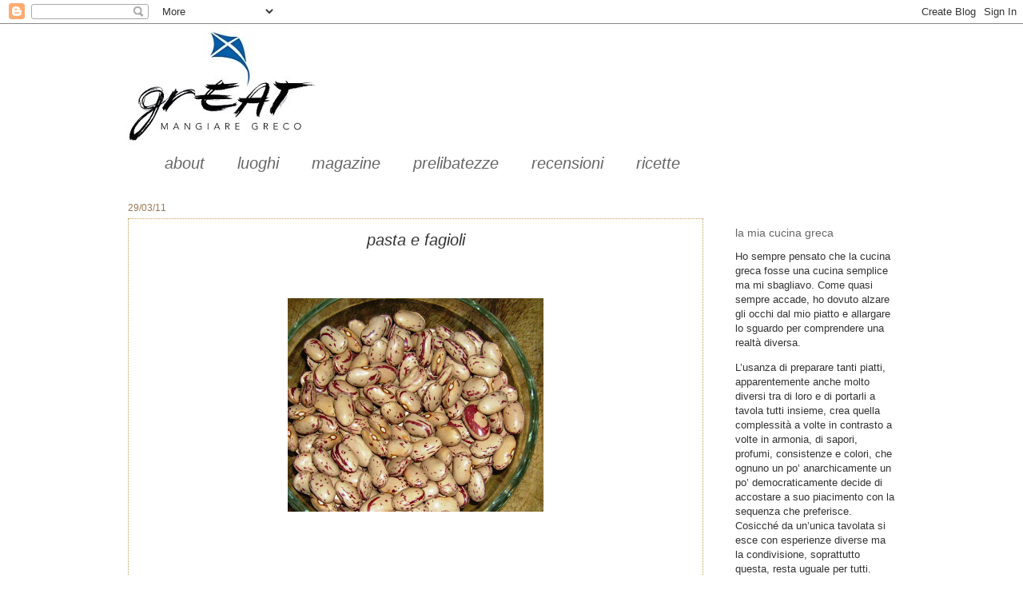

--- FILE ---
content_type: text/html; charset=UTF-8
request_url: https://www.mangiaregreco.com/2011/03/pasta-e-fagioli.html
body_size: 16931
content:
<!DOCTYPE html>
<html class='v2' dir='ltr' lang='it'>
<head>
<link href='https://www.blogger.com/static/v1/widgets/335934321-css_bundle_v2.css' rel='stylesheet' type='text/css'/>
<meta content='width=1100' name='viewport'/>
<meta content='text/html; charset=UTF-8' http-equiv='Content-Type'/>
<meta content='blogger' name='generator'/>
<link href='https://www.mangiaregreco.com/favicon.ico' rel='icon' type='image/x-icon'/>
<link href='https://www.mangiaregreco.com/2011/03/pasta-e-fagioli.html' rel='canonical'/>
<link rel="alternate" type="application/atom+xml" title="mangiare greco -  cucina greca con tutte le ricette tipiche - Atom" href="https://www.mangiaregreco.com/feeds/posts/default" />
<link rel="alternate" type="application/rss+xml" title="mangiare greco -  cucina greca con tutte le ricette tipiche - RSS" href="https://www.mangiaregreco.com/feeds/posts/default?alt=rss" />
<link rel="service.post" type="application/atom+xml" title="mangiare greco -  cucina greca con tutte le ricette tipiche - Atom" href="https://www.blogger.com/feeds/5585811158212825075/posts/default" />

<!--Can't find substitution for tag [blog.ieCssRetrofitLinks]-->
<link href='https://blogger.googleusercontent.com/img/b/R29vZ2xl/AVvXsEg2QYaaaDkC9ZBxxp2IsVjm4O2vAyMBoQ68jij3bFezB8gpQfzZgpXBshrfBtcw5osxi8xMmXqXCkhkKgzzojMFn61vpN-gCxShWEV1aGGPxxxr0zpG6pRM1-JILoDB1zxVYSZPD7UZP9k/s320/grEAT+291.jpg' rel='image_src'/>
<meta content='https://www.mangiaregreco.com/2011/03/pasta-e-fagioli.html' property='og:url'/>
<meta content='pasta e fagioli' property='og:title'/>
<meta content='La cucina greca al suo meglio! Le ricette greche dal moussakas al souvlaki alla cucina delle isole,  dell&#39;entroterra e della borghesia!' property='og:description'/>
<meta content='https://blogger.googleusercontent.com/img/b/R29vZ2xl/AVvXsEg2QYaaaDkC9ZBxxp2IsVjm4O2vAyMBoQ68jij3bFezB8gpQfzZgpXBshrfBtcw5osxi8xMmXqXCkhkKgzzojMFn61vpN-gCxShWEV1aGGPxxxr0zpG6pRM1-JILoDB1zxVYSZPD7UZP9k/w1200-h630-p-k-no-nu/grEAT+291.jpg' property='og:image'/>
<title>mangiare greco -  cucina greca con tutte le ricette tipiche: pasta e fagioli</title>
<style id='page-skin-1' type='text/css'><!--
/*
-----------------------------------------------
Blogger Template Style
Name:     Watermark
Designer: Josh Peterson
URL:      www.noaesthetic.com
----------------------------------------------- */
/* Variable definitions
====================
<Variable name="keycolor" description="Main Color" type="color" default="#c0a154"/>
<Group description="Page Text" selector="body">
<Variable name="body.font" description="Font" type="font"
default="normal normal 14px Arial, Tahoma, Helvetica, FreeSans, sans-serif"/>
<Variable name="body.text.color" description="Text Color" type="color" default="#333333"/>
</Group>
<Group description="Backgrounds" selector=".main-inner">
<Variable name="body.background.color" description="Outer Background" type="color" default="#c0a154"/>
<Variable name="footer.background.color" description="Footer Background" type="color" default="transparent"/>
</Group>
<Group description="Links" selector=".main-inner">
<Variable name="link.color" description="Link Color" type="color" default="#cc3300"/>
<Variable name="link.visited.color" description="Visited Color" type="color" default="#993322"/>
<Variable name="link.hover.color" description="Hover Color" type="color" default="#ff3300"/>
</Group>
<Group description="Blog Title" selector=".header h1">
<Variable name="header.font" description="Title Font" type="font"
default="normal normal 60px Georgia, Utopia, 'Palatino Linotype', Palatino, serif"/>
<Variable name="header.text.color" description="Title Color" type="color" default="#ffffff" />
</Group>
<Group description="Blog Description" selector=".header .description">
<Variable name="description.text.color" description="Description Color" type="color"
default="#997755" />
</Group>
<Group description="Tabs Text" selector=".tabs-inner .widget li a">
<Variable name="tabs.font" description="Font" type="font"
default="normal normal 20px Georgia, Utopia, 'Palatino Linotype', Palatino, serif"/>
<Variable name="tabs.text.color" description="Text Color" type="color" default="#666666"/>
<Variable name="tabs.selected.text.color" description="Selected Color" type="color" default="#000000"/>
</Group>
<Group description="Tabs Background" selector=".tabs-outer .PageList">
<Variable name="tabs.background.color" description="Background Color" type="color" default="transparent"/>
<Variable name="tabs.separator.color" description="Separator Color" type="color" default="#ffffff"/>
</Group>
<Group description="Date Header" selector="h2.date-header">
<Variable name="date.font" description="Font" type="font"
default="normal normal 16px Arial, Tahoma, Helvetica, FreeSans, sans-serif"/>
<Variable name="date.text.color" description="Text Color" type="color" default="#997755"/>
</Group>
<Group description="Post" selector="h3.post-title, .comments h4">
<Variable name="post.title.font" description="Title Font" type="font"
default="normal normal 30px Georgia, Utopia, 'Palatino Linotype', Palatino, serif"/>
<Variable name="post.background.color" description="Background Color" type="color" default="transparent"/>
<Variable name="post.border.color" description="Border Color" type="color" default="#ccbb99" />
</Group>
<Group description="Post Footer" selector=".post-footer">
<Variable name="post.footer.text.color" description="Text Color" type="color" default="#997755"/>
</Group>
<Group description="Gadgets" selector="h2">
<Variable name="widget.title.font" description="Title Font" type="font"
default="normal normal 20px Georgia, Utopia, 'Palatino Linotype', Palatino, serif"/>
<Variable name="widget.title.text.color" description="Title Color" type="color" default="#000000"/>
<Variable name="widget.alternate.text.color" description="Alternate Color" type="color" default="#777777"/>
</Group>
<Group description="Footer" selector=".footer-inner">
<Variable name="footer.text.color" description="Text Color" type="color" default="#333333"/>
<Variable name="footer.widget.title.text.color" description="Gadget Title Color" type="color" default="#666666"/>
</Group>
<Group description="Footer Links" selector=".footer-inner">
<Variable name="footer.link.color" description="Link Color" type="color" default="#666666"/>
<Variable name="footer.link.visited.color" description="Visited Color" type="color" default="#5f5e5b"/>
<Variable name="footer.link.hover.color" description="Hover Color" type="color" default="#c0a154"/>
</Group>
<Variable name="body.background" description="Body Background" type="background"
color="#ffffff" default="$(color) url(http://www.blogblog.com/1kt/watermark/body_background_birds.png) repeat scroll top left"/>
<Variable name="body.background.overlay" description="Overlay Background" type="background" color="#ffffff"
default="transparent url(http://www.blogblog.com/1kt/watermark/body_overlay_birds.png) no-repeat scroll top right"/>
<Variable name="body.background.overlay.height" description="Overlay Background Height" type="length" default="121px"/>
<Variable name="tabs.background.inner" description="Tabs Background Inner" type="url" default="none"/>
<Variable name="tabs.background.outer" description="Tabs Background Outer" type="url" default="none"/>
<Variable name="tabs.border.size" description="Tabs Border Size" type="length" default="0"/>
<Variable name="tabs.shadow.spread" description="Tabs Shadow Spread" type="length" default="0"/>
<Variable name="main.padding.top" description="Main Padding Top" type="length" default="30px"/>
<Variable name="main.cap.height" description="Main Cap Height" type="length" default="0"/>
<Variable name="main.cap.image" description="Main Cap Image" type="url" default="none"/>
<Variable name="main.cap.overlay" description="Main Cap Overlay" type="url" default="none"/>
<Variable name="main.background" description="Main Background" type="background"
default="transparent none no-repeat scroll top left"/>
<Variable name="post.background.url" description="Post Background URL" type="url"
default="url(http://www.blogblog.com/1kt/watermark/post_background_birds.png)"/>
<Variable name="post.border.size" description="Post Border Size" type="length" default="1px"/>
<Variable name="post.border.style" description="Post Border Style" type="string" default="dotted"/>
<Variable name="post.shadow.spread" description="Post Shadow Spread" type="length" default="0"/>
<Variable name="footer.background" description="Footer Background" type="background"
color="#ffffff" default="$(color) url(http://www.blogblog.com/1kt/watermark/body_background_navigator.png) repeat scroll top left"/>
<Variable name="mobile.background.overlay" description="Mobile Background Overlay" type="string"
default="transparent none repeat scroll top left"/>
<Variable name="startSide" description="Side where text starts in blog language" type="automatic" default="left"/>
<Variable name="endSide" description="Side where text ends in blog language" type="automatic" default="right"/>
*/
/* Use this with templates/1ktemplate-*.html */
/* Content
----------------------------------------------- */
body {
font: normal normal 14px Arial, Tahoma, Helvetica, FreeSans, sans-serif;
color: #333333;
background: #ffffff none no-repeat scroll center center;
}
html body .content-outer {
min-width: 0;
max-width: 100%;
width: 100%;
}
.content-outer {
font-size: 92%;
}
a:link {
text-decoration:none;
color: #666666;
}
a:visited {
text-decoration:none;
color: #5f5e5b;
}
a:hover {
text-decoration:underline;
color: #c0a154;
}
.body-fauxcolumns .cap-top {
margin-top: 30px;
background: #ffffff none no-repeat scroll center center;
height: 121px;
}
.content-inner {
padding: 0;
}
/* Header
----------------------------------------------- */
.header-inner .Header .titlewrapper,
.header-inner .Header .descriptionwrapper {
padding-left: 20px;
padding-right: 20px;
}
.Header h1 {
font: normal normal 60px Georgia, Utopia, 'Palatino Linotype', Palatino, serif;
color: #ffffff;
text-shadow: 2px 2px rgba(0, 0, 0, .1);
}
.Header h1 a {
color: #ffffff;
}
.Header .description {
font-size: 140%;
color: #666666;
}
/* Tabs
----------------------------------------------- */
.tabs-inner .section {
margin: 0 20px;
}
.tabs-inner .PageList, .tabs-inner .LinkList, .tabs-inner .Labels {
margin-left: -11px;
margin-right: -11px;
background-color: #ffffff;
border-top: 0 solid #ffffff;
border-bottom: 0 solid #ffffff;
-moz-box-shadow: 0 0 0 rgba(0, 0, 0, .3);
-webkit-box-shadow: 0 0 0 rgba(0, 0, 0, .3);
-goog-ms-box-shadow: 0 0 0 rgba(0, 0, 0, .3);
box-shadow: 0 0 0 rgba(0, 0, 0, .3);
}
.tabs-inner .PageList .widget-content,
.tabs-inner .LinkList .widget-content,
.tabs-inner .Labels .widget-content {
margin: -3px -11px;
background: transparent none  no-repeat scroll right;
}
.tabs-inner .widget ul {
padding: 2px 25px;
max-height: 34px;
background: transparent none no-repeat scroll left;
}
.tabs-inner .widget li {
border: none;
}
.tabs-inner .widget li a {
display: inline-block;
padding: .25em 1em;
font: italic normal 20px Arial, Tahoma, Helvetica, FreeSans, sans-serif;
color: #666666;
border-right: 1px solid #ffffff;
}
.tabs-inner .widget li:first-child a {
border-left: 1px solid #ffffff;
}
.tabs-inner .widget li.selected a, .tabs-inner .widget li a:hover {
color: #666666;
}
/* Headings
----------------------------------------------- */
h2 {
font: normal normal 14px Arial, Tahoma, Helvetica, FreeSans, sans-serif;
color: #666666;
margin: 0 0 .5em;
}
h2.date-header {
font: normal normal 12px Arial, Tahoma, Helvetica, FreeSans, sans-serif;
color: #997755;
}
/* Main
----------------------------------------------- */
.main-inner .column-center-inner,
.main-inner .column-left-inner,
.main-inner .column-right-inner {
padding: 0 5px;
}
.main-outer {
margin-top: 0;
background: transparent none no-repeat scroll top left;
}
.main-inner {
padding-top: 30px;
}
.main-cap-top {
position: relative;
}
.main-cap-top .cap-right {
position: absolute;
height: 0;
width: 100%;
bottom: 0;
background: transparent none repeat-x scroll bottom center;
}
.main-cap-top .cap-left {
position: absolute;
height: 245px;
width: 280px;
right: 0;
bottom: 0;
background: transparent none no-repeat scroll bottom left;
}
/* Posts
----------------------------------------------- */
.post-outer {
padding: 15px 20px;
margin: 0 0 25px;
background: transparent url(//www.blogblog.com/1kt/watermark/post_background_birds.png) repeat scroll top left;
_background-image: none;
border: dotted 1px #c0a154;
-moz-box-shadow: 0 0 0 rgba(0, 0, 0, .1);
-webkit-box-shadow: 0 0 0 rgba(0, 0, 0, .1);
-goog-ms-box-shadow: 0 0 0 rgba(0, 0, 0, .1);
box-shadow: 0 0 0 rgba(0, 0, 0, .1);
}
h3.post-title {
font: italic normal 20px Arial, Tahoma, Helvetica, FreeSans, sans-serif;
margin: 0;
}
.comments h4 {
font: italic normal 20px Arial, Tahoma, Helvetica, FreeSans, sans-serif;
margin: 1em 0 0;
}
.post-body {
font-size: 105%;
line-height: 1.5;
position: relative;
}
.post-header {
margin: 0 0 1em;
color: #444444;
}
.post-footer {
margin: 10px 0 0;
padding: 10px 0 0;
color: #444444;
border-top: dashed 1px #666666;
}
#blog-pager {
font-size: 140%
}
#comments .comment-author {
padding-top: 1.5em;
border-top: dashed 1px #666666;
background-position: 0 1.5em;
}
#comments .comment-author:first-child {
padding-top: 0;
border-top: none;
}
.avatar-image-container {
margin: .2em 0 0;
}
/* Comments
----------------------------------------------- */
.comments .comments-content .icon.blog-author {
background-repeat: no-repeat;
background-image: url([data-uri]);
}
.comments .comments-content .loadmore a {
border-top: 1px solid #666666;
border-bottom: 1px solid #666666;
}
.comments .continue {
border-top: 2px solid #666666;
}
/* Widgets
----------------------------------------------- */
.widget ul, .widget #ArchiveList ul.flat {
padding: 0;
list-style: none;
}
.widget ul li, .widget #ArchiveList ul.flat li {
padding: .35em 0;
text-indent: 0;
border-top: dashed 1px #666666;
}
.widget ul li:first-child, .widget #ArchiveList ul.flat li:first-child {
border-top: none;
}
.widget .post-body ul {
list-style: disc;
}
.widget .post-body ul li {
border: none;
}
.widget .zippy {
color: #666666;
}
.post-body img, .post-body .tr-caption-container, .Profile img, .Image img,
.BlogList .item-thumbnail img {
padding: 5px;
}
.post-body img, .post-body .tr-caption-container {
padding: 8px;
}
.post-body .tr-caption-container {
color: #333333;
}
.post-body .tr-caption-container img {
padding: 0;
background: transparent;
border: none;
-moz-box-shadow: 0 0 0 rgba(0, 0, 0, .1);
-webkit-box-shadow: 0 0 0 rgba(0, 0, 0, .1);
-goog-ms-box-shadow: 0 0 0 rgba(0, 0, 0, .1);
box-shadow: 0 0 0 rgba(0, 0, 0, .1);
}
/* Footer
----------------------------------------------- */
.footer-outer {
color:#ccbb99;
background: #ffffff url(//www.blogblog.com/1kt/watermark/body_background_navigator.png) repeat scroll top left;
}
.footer-outer a {
color: #666666;
}
.footer-outer a:visited {
color: #666666;
}
.footer-outer a:hover {
color: #c0a154;
}
.footer-outer .widget h2 {
color: #c0a154;
}
/* Mobile
----------------------------------------------- */
body.mobile  {
background-size: 100% auto;
}
.mobile .body-fauxcolumn-outer {
background: transparent none repeat scroll top left;
}
html .mobile .mobile-date-outer {
border-bottom: none;
background: transparent url(//www.blogblog.com/1kt/watermark/post_background_birds.png) repeat scroll top left;
_background-image: none;
margin-bottom: 10px;
}
.mobile .main-cap-top {
z-index: -1;
}
.mobile .content-outer {
font-size: 100%;
}
.mobile .post-outer {
padding: 10px;
}
.mobile .main-cap-top .cap-left {
background: transparent none no-repeat scroll bottom left;
}
.mobile .body-fauxcolumns .cap-top {
margin: 0;
}
.mobile-link-button {
background: transparent url(//www.blogblog.com/1kt/watermark/post_background_birds.png) repeat scroll top left;
}
.mobile-link-button a:link, .mobile-link-button a:visited {
color: #666666;
}
.mobile-index-date .date-header {
color: #997755;
}
.mobile-index-contents {
color: #333333;
}
.mobile .tabs-inner .section {
margin: 0;
}
.mobile .tabs-inner .PageList {
margin-left: 0;
margin-right: 0;
}
.mobile .tabs-inner .PageList .widget-content {
margin: 0;
color: #666666;
background: transparent url(//www.blogblog.com/1kt/watermark/post_background_birds.png) repeat scroll top left;
}
.mobile .tabs-inner .PageList .widget-content .pagelist-arrow {
border-left: 1px solid #ffffff;
}
.post h3{
text-align:center;
}
--></style>
<style id='template-skin-1' type='text/css'><!--
body {
min-width: 1000px;
}
.content-outer, .content-fauxcolumn-outer, .region-inner {
min-width: 1000px;
max-width: 1000px;
_width: 1000px;
}
.main-inner .columns {
padding-left: 0px;
padding-right: 240px;
}
.main-inner .fauxcolumn-center-outer {
left: 0px;
right: 240px;
/* IE6 does not respect left and right together */
_width: expression(this.parentNode.offsetWidth -
parseInt("0px") -
parseInt("240px") + 'px');
}
.main-inner .fauxcolumn-left-outer {
width: 0px;
}
.main-inner .fauxcolumn-right-outer {
width: 240px;
}
.main-inner .column-left-outer {
width: 0px;
right: 100%;
margin-left: -0px;
}
.main-inner .column-right-outer {
width: 240px;
margin-right: -240px;
}
#layout {
min-width: 0;
}
#layout .content-outer {
min-width: 0;
width: 800px;
}
#layout .region-inner {
min-width: 0;
width: auto;
}
body#layout div.add_widget {
padding: 8px;
}
body#layout div.add_widget a {
margin-left: 32px;
}
--></style>
<link href='https://www.blogger.com/dyn-css/authorization.css?targetBlogID=5585811158212825075&amp;zx=6d0fed21-b960-4d45-8f00-ef5c3723aafd' media='none' onload='if(media!=&#39;all&#39;)media=&#39;all&#39;' rel='stylesheet'/><noscript><link href='https://www.blogger.com/dyn-css/authorization.css?targetBlogID=5585811158212825075&amp;zx=6d0fed21-b960-4d45-8f00-ef5c3723aafd' rel='stylesheet'/></noscript>
<meta name='google-adsense-platform-account' content='ca-host-pub-1556223355139109'/>
<meta name='google-adsense-platform-domain' content='blogspot.com'/>

<link rel="stylesheet" href="https://fonts.googleapis.com/css2?display=swap&family=Nanum+Gothic"></head>
<body class='loading'>
<div class='navbar section' id='navbar' name='Navbar'><div class='widget Navbar' data-version='1' id='Navbar1'><script type="text/javascript">
    function setAttributeOnload(object, attribute, val) {
      if(window.addEventListener) {
        window.addEventListener('load',
          function(){ object[attribute] = val; }, false);
      } else {
        window.attachEvent('onload', function(){ object[attribute] = val; });
      }
    }
  </script>
<div id="navbar-iframe-container"></div>
<script type="text/javascript" src="https://apis.google.com/js/platform.js"></script>
<script type="text/javascript">
      gapi.load("gapi.iframes:gapi.iframes.style.bubble", function() {
        if (gapi.iframes && gapi.iframes.getContext) {
          gapi.iframes.getContext().openChild({
              url: 'https://www.blogger.com/navbar/5585811158212825075?po\x3d8618684057706229602\x26origin\x3dhttps://www.mangiaregreco.com',
              where: document.getElementById("navbar-iframe-container"),
              id: "navbar-iframe"
          });
        }
      });
    </script><script type="text/javascript">
(function() {
var script = document.createElement('script');
script.type = 'text/javascript';
script.src = '//pagead2.googlesyndication.com/pagead/js/google_top_exp.js';
var head = document.getElementsByTagName('head')[0];
if (head) {
head.appendChild(script);
}})();
</script>
</div></div>
<div class='body-fauxcolumns'>
<div class='fauxcolumn-outer body-fauxcolumn-outer'>
<div class='cap-top'>
<div class='cap-left'></div>
<div class='cap-right'></div>
</div>
<div class='fauxborder-left'>
<div class='fauxborder-right'></div>
<div class='fauxcolumn-inner'>
</div>
</div>
<div class='cap-bottom'>
<div class='cap-left'></div>
<div class='cap-right'></div>
</div>
</div>
</div>
<div class='content'>
<div class='content-fauxcolumns'>
<div class='fauxcolumn-outer content-fauxcolumn-outer'>
<div class='cap-top'>
<div class='cap-left'></div>
<div class='cap-right'></div>
</div>
<div class='fauxborder-left'>
<div class='fauxborder-right'></div>
<div class='fauxcolumn-inner'>
</div>
</div>
<div class='cap-bottom'>
<div class='cap-left'></div>
<div class='cap-right'></div>
</div>
</div>
</div>
<div class='content-outer'>
<div class='content-cap-top cap-top'>
<div class='cap-left'></div>
<div class='cap-right'></div>
</div>
<div class='fauxborder-left content-fauxborder-left'>
<div class='fauxborder-right content-fauxborder-right'></div>
<div class='content-inner'>
<header>
<div class='header-outer'>
<div class='header-cap-top cap-top'>
<div class='cap-left'></div>
<div class='cap-right'></div>
</div>
<div class='fauxborder-left header-fauxborder-left'>
<div class='fauxborder-right header-fauxborder-right'></div>
<div class='region-inner header-inner'>
<div class='header section' id='header' name='Intestazione'><div class='widget Header' data-version='1' id='Header1'>
<div id='header-inner'>
<a href='https://www.mangiaregreco.com/' style='display: block'>
<img alt='mangiare greco -  cucina greca con tutte le ricette tipiche' height='156px; ' id='Header1_headerimg' src='https://blogger.googleusercontent.com/img/b/R29vZ2xl/AVvXsEgAV2hO3rgUNpQZu3f7x8_VpbCVaXhWm_P9P6H_RgQUGJGE5MotqFaMOJbySM_3cexkSVD1l6ai6I1UkTgOXn9tAb9_luBfBcdDRsQNP0vwuE4cUuLINUpcn-VYE8u_-BHlaBXfduM-fMo/s1600/%2521cid_3422889349_20031948.jpg' style='display: block' width='268px; '/>
</a>
</div>
</div></div>
</div>
</div>
<div class='header-cap-bottom cap-bottom'>
<div class='cap-left'></div>
<div class='cap-right'></div>
</div>
</div>
</header>
<div class='tabs-outer'>
<div class='tabs-cap-top cap-top'>
<div class='cap-left'></div>
<div class='cap-right'></div>
</div>
<div class='fauxborder-left tabs-fauxborder-left'>
<div class='fauxborder-right tabs-fauxborder-right'></div>
<div class='region-inner tabs-inner'>
<div class='tabs section' id='crosscol' name='Multi-colonne'><div class='widget Label' data-version='1' id='Label1'>
<h2>Etichette</h2>
<div class='widget-content list-label-widget-content'>
<ul>
<li>
<a dir='ltr' href='https://www.mangiaregreco.com/search/label/about'>about</a>
</li>
<li>
<a dir='ltr' href='https://www.mangiaregreco.com/search/label/luoghi'>luoghi</a>
</li>
<li>
<a dir='ltr' href='https://www.mangiaregreco.com/search/label/magazine'>magazine</a>
</li>
<li>
<a dir='ltr' href='https://www.mangiaregreco.com/search/label/prelibatezze'>prelibatezze</a>
</li>
<li>
<a dir='ltr' href='https://www.mangiaregreco.com/search/label/recensioni'>recensioni</a>
</li>
<li>
<a dir='ltr' href='https://www.mangiaregreco.com/search/label/ricette'>ricette</a>
</li>
</ul>
<div class='clear'></div>
</div>
</div></div>
<div class='tabs no-items section' id='crosscol-overflow' name='Cross-Column 2'></div>
</div>
</div>
<div class='tabs-cap-bottom cap-bottom'>
<div class='cap-left'></div>
<div class='cap-right'></div>
</div>
</div>
<div class='main-outer'>
<div class='main-cap-top cap-top'>
<div class='cap-left'></div>
<div class='cap-right'></div>
</div>
<div class='fauxborder-left main-fauxborder-left'>
<div class='fauxborder-right main-fauxborder-right'></div>
<div class='region-inner main-inner'>
<div class='columns fauxcolumns'>
<div class='fauxcolumn-outer fauxcolumn-center-outer'>
<div class='cap-top'>
<div class='cap-left'></div>
<div class='cap-right'></div>
</div>
<div class='fauxborder-left'>
<div class='fauxborder-right'></div>
<div class='fauxcolumn-inner'>
</div>
</div>
<div class='cap-bottom'>
<div class='cap-left'></div>
<div class='cap-right'></div>
</div>
</div>
<div class='fauxcolumn-outer fauxcolumn-left-outer'>
<div class='cap-top'>
<div class='cap-left'></div>
<div class='cap-right'></div>
</div>
<div class='fauxborder-left'>
<div class='fauxborder-right'></div>
<div class='fauxcolumn-inner'>
</div>
</div>
<div class='cap-bottom'>
<div class='cap-left'></div>
<div class='cap-right'></div>
</div>
</div>
<div class='fauxcolumn-outer fauxcolumn-right-outer'>
<div class='cap-top'>
<div class='cap-left'></div>
<div class='cap-right'></div>
</div>
<div class='fauxborder-left'>
<div class='fauxborder-right'></div>
<div class='fauxcolumn-inner'>
</div>
</div>
<div class='cap-bottom'>
<div class='cap-left'></div>
<div class='cap-right'></div>
</div>
</div>
<!-- corrects IE6 width calculation -->
<div class='columns-inner'>
<div class='column-center-outer'>
<div class='column-center-inner'>
<div class='main section' id='main' name='Principale'><div class='widget Blog' data-version='1' id='Blog1'>
<div class='blog-posts hfeed'>

          <div class="date-outer">
        
<h2 class='date-header'><span>29/03/11</span></h2>

          <div class="date-posts">
        
<div class='post-outer'>
<div class='post hentry' itemscope='itemscope' itemtype='http://schema.org/BlogPosting'>
<a name='8618684057706229602'></a>
<h3 class='post-title entry-title' itemprop='name'>
pasta e fagioli
</h3>
<div class='post-header'>
<div class='post-header-line-1'></div>
</div>
<div class='post-body entry-content' id='post-body-8618684057706229602' itemprop='articleBody'>
<div dir="ltr" style="text-align: left;" trbidi="on">
<div class="MsoNormal">
<br />
<br /></div>
<div class="separator" style="clear: both; text-align: center;">
<a href="https://blogger.googleusercontent.com/img/b/R29vZ2xl/AVvXsEg2QYaaaDkC9ZBxxp2IsVjm4O2vAyMBoQ68jij3bFezB8gpQfzZgpXBshrfBtcw5osxi8xMmXqXCkhkKgzzojMFn61vpN-gCxShWEV1aGGPxxxr0zpG6pRM1-JILoDB1zxVYSZPD7UZP9k/s1600/grEAT+291.jpg" imageanchor="1" style="margin-left: 1em; margin-right: 1em;"><img border="0" height="267" src="https://blogger.googleusercontent.com/img/b/R29vZ2xl/AVvXsEg2QYaaaDkC9ZBxxp2IsVjm4O2vAyMBoQ68jij3bFezB8gpQfzZgpXBshrfBtcw5osxi8xMmXqXCkhkKgzzojMFn61vpN-gCxShWEV1aGGPxxxr0zpG6pRM1-JILoDB1zxVYSZPD7UZP9k/s320/grEAT+291.jpg" width="320" /></a></div>
<br />
<br />
<br />
<div class="separator" style="clear: both; text-align: center;">
<a href="https://blogger.googleusercontent.com/img/b/R29vZ2xl/AVvXsEit5ebFsxbBocS6ymRZD9hLiJsqfhuHkpnqohyE4v0-aSYptZmPAK7Sz3qHerRgjTxRsF5sQbuAi9ZfkqKDtMZAhF-9ii9q-7eXw7zyvvdFuTMQ79GPZZXLy0Zl6_LXKty5EodS-iEeyWA/s1600/grEAT+pastaefagioli9.jpg" imageanchor="1" style="margin-left: 1em; margin-right: 1em;"><img border="0" height="173" src="https://blogger.googleusercontent.com/img/b/R29vZ2xl/AVvXsEit5ebFsxbBocS6ymRZD9hLiJsqfhuHkpnqohyE4v0-aSYptZmPAK7Sz3qHerRgjTxRsF5sQbuAi9ZfkqKDtMZAhF-9ii9q-7eXw7zyvvdFuTMQ79GPZZXLy0Zl6_LXKty5EodS-iEeyWA/s320/grEAT+pastaefagioli9.jpg" width="320" /></a></div>
<div class="MsoNormal">
<br /></div>
<div class="MsoNormal">
<br /></div>
<div class="MsoNormal">
<span lang="EL">Πιατο της &#171;φτωχης κουζινας&#187;, που αναδειχτηκε σε κλασικο της ιταλικης. Οι ριζες του ειναι αμφιβολες, μια και εμφανιζεται ως τυπικο πιατο διαφορων περιοχων, οπως η </span>Lombardia<span lang="EL">, </span>Veneto<span lang="EL">, </span>Lazio<span lang="EL">, </span>Campania<span lang="EL">, </span>Toscana<span lang="EL">.</span></div>
<div class="MsoNormal">
<span lang="EL">Υπαρχουν πολλες σχολες μαγειρικης, με ντοματα η χωρις, τα ζυμαρικα να βραζονται μαζι με τα φασολια η να προσθετονται αφου εχουν βρασει ξεχωριστα, μερικοι βαζουν </span>pancetta<span lang="EL">, κοκκαλο απο </span>prosciutto<span lang="EL"> κλπ.</span></div>
<div class="MsoNormal">
<span lang="EL">Εγω ειμαι αυτης της σχολης:</span></div>
<div class="MsoNormal">
<b><span lang="EL">Συστατικα:</span></b></div>
<div class="MsoListParagraphCxSpFirst" style="text-indent: -18pt;">
<span lang="EL">-<span style="font: 7pt &quot;Times New Roman&quot;;">&nbsp;&nbsp;&nbsp;&nbsp;&nbsp;&nbsp;&nbsp;&nbsp;&nbsp; </span></span><span lang="EL">200 γρ. φασολια μπαρμπουνια</span></div>
<div class="MsoListParagraphCxSpMiddle" style="text-indent: -18pt;">
<span lang="EL">-<span style="font: 7pt &quot;Times New Roman&quot;;">&nbsp;&nbsp;&nbsp;&nbsp;&nbsp;&nbsp;&nbsp;&nbsp;&nbsp; </span></span><span lang="EL">150 γρ. κοφτο μακαρονακι</span></div>
<div class="MsoListParagraphCxSpMiddle" style="text-indent: -18pt;">
<span lang="EL">-<span style="font: 7pt &quot;Times New Roman&quot;;">&nbsp;&nbsp;&nbsp;&nbsp;&nbsp;&nbsp;&nbsp;&nbsp;&nbsp; </span></span><span lang="EL">1 καροτο</span></div>
<div class="MsoListParagraphCxSpMiddle" style="text-indent: -18pt;">
<span lang="EL">-<span style="font: 7pt &quot;Times New Roman&quot;;">&nbsp;&nbsp;&nbsp;&nbsp;&nbsp;&nbsp;&nbsp;&nbsp;&nbsp; </span></span><span lang="EL">σελινο</span></div>
<div class="MsoListParagraphCxSpMiddle" style="text-indent: -18pt;">
<span lang="EL">-<span style="font: 7pt &quot;Times New Roman&quot;;">&nbsp;&nbsp;&nbsp;&nbsp;&nbsp;&nbsp;&nbsp;&nbsp;&nbsp; </span></span><span lang="EL">1 κρεμμυδι</span></div>
<div class="MsoListParagraphCxSpMiddle" style="text-indent: -18pt;">
<span lang="EL">-<span style="font: 7pt &quot;Times New Roman&quot;;">&nbsp;&nbsp;&nbsp;&nbsp;&nbsp;&nbsp;&nbsp;&nbsp;&nbsp; </span></span><span lang="EL">1 σκελιδα σκορδο</span></div>
<div class="MsoListParagraphCxSpMiddle" style="text-indent: -18pt;">
<span lang="EL">-<span style="font: 7pt &quot;Times New Roman&quot;;">&nbsp;&nbsp;&nbsp;&nbsp;&nbsp;&nbsp;&nbsp;&nbsp;&nbsp; </span></span><span lang="EL">1 ντοματα μετρια ωριμη ξεφλουδισμενη και κομμενη σε κυβους</span></div>
<div class="MsoListParagraphCxSpMiddle" style="text-indent: -18pt;">
<span lang="EL">-<span style="font: 7pt &quot;Times New Roman&quot;;">&nbsp;&nbsp;&nbsp;&nbsp;&nbsp;&nbsp;&nbsp;&nbsp;&nbsp; </span></span><span lang="EL">&#189; λιτρο ζωμος λαχανικων</span></div>
<div class="MsoListParagraphCxSpMiddle" style="text-indent: -18pt;">
<span lang="EL">-<span style="font: 7pt &quot;Times New Roman&quot;;">&nbsp;&nbsp;&nbsp;&nbsp;&nbsp;&nbsp;&nbsp;&nbsp;&nbsp; </span></span><span lang="EL">10 κουταλιες εξτρα παρθενο ελαιολαδο</span></div>
<div class="MsoListParagraphCxSpMiddle" style="text-indent: -18pt;">
<span lang="EL">-<span style="font: 7pt &quot;Times New Roman&quot;;">&nbsp;&nbsp;&nbsp;&nbsp;&nbsp;&nbsp;&nbsp;&nbsp;&nbsp; </span></span><span lang="EL">αλατι, πιπερι</span></div>
<div class="MsoListParagraphCxSpLast" style="text-indent: -18pt;">
<span lang="EL">-<span style="font: 7pt &quot;Times New Roman&quot;;">&nbsp;&nbsp;&nbsp;&nbsp;&nbsp;&nbsp;&nbsp;&nbsp;&nbsp; </span></span>2 <span lang="EL">φυλλα φασκομηλο</span></div>
<div class="MsoNormal">
<b><span lang="EL">Εκτελεση:</span></b></div>
<div class="MsoNormal">
<span lang="EL">Εαν τα φασολια ειναι ξερα, τα βαζουμε απο το προηγουμενο βραδυ σε νερο.</span></div>
<div class="MsoNormal">
<span lang="EL">Την επομενη τα σουρωνουμε και τα βαζουμε με κατσαρολα με νερο μεχρι να τα σκεπασει και 2 δαχτυλα παραπανω, προσθετουμε 2 φυλλα φασκομηλου και τα βραζουμε για 1 ωρα.</span></div>
<div class="MsoNormal">
<span lang="EL">Τα σουρωνουμε και τα βαζουμε σε ενα πιατο. Κραταμε το ζουμι.</span></div>
<div class="MsoNormal">
<span lang="EL">Ψιλοκοβουμε το καροτο, το σελινο, το κρεμμυδι και την σκελιδα σκορδου. Σε ενα βαθυ τηγανι βαζουμε το λαδι και τσιγαριζουμε ελαφρα τα λαχανικα. Προσθετουμε τους κυβους της ντοματας. Οταν η ντοματα λειωσει, προσθετουμε 2 κουταλες ζωμο. Αλατιζουμε, και τριβουμε λιγο μαυρο πιπερι.</span></div>
<div class="MsoNormal">
<span lang="EL">Προσθετουμε τα φασολια και τα αφηνουμε να ψηθουν για περιπου 10 λεπτα μαζι με τα λαχανικα.</span></div>
<div class="MsoNormal">
<span lang="EL">Προσθετουμε νερο στο ζουμι των φασολιων που κρατησαμε, αλατιζουμε, και μισοβραζουμε το ζυμαρικο. Το σουρωνουμε και το προσθετουμε στα φασολια. Τελειωνουμε το βρασιμο, προσθετοντας ζωμο, εαν χρειαστει.</span></div>
<div class="MsoNormal">
<span lang="EL">Τριβουμε μαυρο πιπερι (προαιρετικο).</span></div>
<div class="MsoNormal">
<span lang="EL">Για 2.</span></div>
<div class="MsoNormal">
&nbsp; &nbsp; &nbsp; &nbsp; &nbsp; &nbsp; &nbsp; &nbsp; &nbsp; &nbsp; &nbsp;&nbsp; &nbsp; &nbsp; __________________________________ <br />
<br />
Piatto della &#8220;cucina povera&#8221; , diventato un classico della cucina italiana.</div>
<div class="MsoNormal">
Le sue origini sono incerte, visto che in&nbsp; diverse regioni, come la Lombardia, il Veneto, il Lazio, la Campania, la Toscana, appare come piatto tipico.</div>
<div class="MsoNormal">
Ci sono varie scuole di pensiero, con pomodoro o senza, cuocere la pasta con il fagioli o aggiungerla dopo averla cotta in parte separatamente, alcuni usano &nbsp;la pancetta, l&#8217;osso di prosciutto ecc.</div>
<div class="MsoNormal">
Io appartengo a questa scuola:</div>
<div class="MsoNormal">
<b>Ingredienti:</b></div>
<div class="MsoListParagraphCxSpFirst" style="text-indent: -18pt;">
-<span style="font: 7pt &quot;Times New Roman&quot;;">&nbsp;&nbsp;&nbsp;&nbsp;&nbsp;&nbsp;&nbsp;&nbsp;&nbsp; </span>200 gr. di fagioli borlotti</div>
<div class="MsoListParagraphCxSpMiddle" style="text-indent: -18pt;">
-<span style="font: 7pt &quot;Times New Roman&quot;;">&nbsp;&nbsp;&nbsp;&nbsp;&nbsp;&nbsp;&nbsp;&nbsp;&nbsp; </span>150 gr. di pasta corta</div>
<div class="MsoListParagraphCxSpMiddle" style="text-indent: -18pt;">
-<span style="font: 7pt &quot;Times New Roman&quot;;">&nbsp;&nbsp;&nbsp;&nbsp;&nbsp;&nbsp;&nbsp;&nbsp;&nbsp; </span>1 carota tritata</div>
<div class="MsoListParagraphCxSpMiddle" style="text-indent: -18pt;">
-<span style="font: 7pt &quot;Times New Roman&quot;;">&nbsp;&nbsp;&nbsp;&nbsp;&nbsp;&nbsp;&nbsp;&nbsp;&nbsp; </span>1 gambo di sedano tritato</div>
<div class="MsoListParagraphCxSpMiddle" style="text-indent: -18pt;">
-<span style="font: 7pt &quot;Times New Roman&quot;;">&nbsp;&nbsp;&nbsp;&nbsp;&nbsp;&nbsp;&nbsp;&nbsp;&nbsp; </span>1 cipolla tritata</div>
<div class="MsoListParagraphCxSpMiddle" style="text-indent: -18pt;">
-<span style="font: 7pt &quot;Times New Roman&quot;;">&nbsp;&nbsp;&nbsp;&nbsp;&nbsp;&nbsp;&nbsp;&nbsp;&nbsp; </span>1 spicchio d&#8217;aglio tritato</div>
<div class="MsoListParagraphCxSpMiddle" style="text-indent: -18pt;">
-<span style="font: 7pt &quot;Times New Roman&quot;;">&nbsp;&nbsp;&nbsp;&nbsp;&nbsp;&nbsp;&nbsp;&nbsp;&nbsp; </span>1 pomodoro maturo spellato e tagliato a dadini</div>
<div class="MsoListParagraphCxSpMiddle" style="text-indent: -18pt;">
-<span style="font: 7pt &quot;Times New Roman&quot;;">&nbsp;&nbsp;&nbsp;&nbsp;&nbsp;&nbsp;&nbsp;&nbsp;&nbsp; </span>&#189; lt. di brodo vegetale</div>
<div class="MsoListParagraphCxSpMiddle" style="text-indent: -18pt;">
-<span style="font: 7pt &quot;Times New Roman&quot;;">&nbsp;&nbsp;&nbsp;&nbsp;&nbsp;&nbsp;&nbsp;&nbsp;&nbsp; </span>10 cucchiai di olio extra vergine di oliva</div>
<div class="MsoListParagraphCxSpMiddle" style="text-indent: -18pt;">
-<span style="font: 7pt &quot;Times New Roman&quot;;">&nbsp;&nbsp;&nbsp;&nbsp;&nbsp;&nbsp;&nbsp;&nbsp;&nbsp; </span>sale, pepe</div>
<div class="MsoListParagraphCxSpLast" style="text-indent: -18pt;">
-<span style="font: 7pt &quot;Times New Roman&quot;;">&nbsp;&nbsp;&nbsp;&nbsp;&nbsp;&nbsp;&nbsp;&nbsp;&nbsp; </span>2 foglie di salvia </div>
<div class="MsoNormal">
<b>Procedimento:</b></div>
<div class="MsoNormal">
Se i fagioli sono secchi, li mettiamo a mollo per una notte.</div>
<div class="MsoNormal">
Il giorno dopo li scoliamo, li mettiamo in una pentola con dell&#8217;acqua fredda fino a coprirli e 2 dita sopra, aggiungiamo 2 foglie di salvia e facciamo bollire per 1 ora.</div>
<div class="MsoNormal">
Scoliamo e teniamo da parte sia i fagioli che l&#8217;acqua dove hanno bollito.</div>
<div class="MsoNormal">
In una padella profonda, facciamo soffriggere leggermente la carota, il sedano, la cipolla e l&#8217;aglio finemente tritati. Aggiungiamo i dadini del pomodoro. Quando si sarà disfatto, aggiungiamo 2 mestoli di brodo vegetale caldo. Saliamo, maciniamo un po&#8217; di pepe e lasciamo asciugare un po&#8217;.</div>
<div class="MsoNormal">
Aggiungiamo i fagioli e facciamo cuocere per circa 10 minuti.</div>
<div class="MsoNormal">
Nell&#8217;acqua dove abbiamo cotto i fagioli e tenuta da parte, aggiungiamo dell&#8217;acqua, saliamo, e&nbsp; cuociamo fino a metà cottura la pasta. La scoliamo e l&#8217;aggiungiamo ai fagioli.</div>
<div class="MsoNormal">
Finiamo la cottura, aggiungendo, se necessario, del brodo.<span lang="EL"></span></div>
<div class="MsoNormal">
Maciniamo del pepe nero (facoltativo).</div>
<div class="MsoNormal">
Per 2.<span lang="EL">&nbsp;</span><br />
<br /></div>
<div class="MsoNormal">
<span lang="EL"> </span></div>
<div class="separator" style="clear: both; text-align: center;">
<a href="https://blogger.googleusercontent.com/img/b/R29vZ2xl/AVvXsEjRNomIFNPXyseuKe94F7VaB_XCZBpvCrSAw3w_ibO3DceHHZfXjfxYjb_jca1zlVDkpMe6qPM7z4nXOkC7gOAjs9fT-K5ziANTlnlnxl-aHj20Bd1Q_GfCIFbcjZzhbi7GKwHTWWzsFHk/s1600/grEAT+316.jpg" imageanchor="1" style="margin-left: 1em; margin-right: 1em;"><img border="0" height="228" src="https://blogger.googleusercontent.com/img/b/R29vZ2xl/AVvXsEjRNomIFNPXyseuKe94F7VaB_XCZBpvCrSAw3w_ibO3DceHHZfXjfxYjb_jca1zlVDkpMe6qPM7z4nXOkC7gOAjs9fT-K5ziANTlnlnxl-aHj20Bd1Q_GfCIFbcjZzhbi7GKwHTWWzsFHk/s320/grEAT+316.jpg" width="320" /></a></div>
<div class="MsoNormal">
<span lang="EL"> </span></div>
<div class="MsoNormal">
<br /></div>
</div>
<div style='clear: both;'></div>
</div>
<div class='post-footer'>
<div class='post-footer-line post-footer-line-1'><span class='post-icons'>
<span class='item-control blog-admin pid-1536324847'>
<a href='https://www.blogger.com/post-edit.g?blogID=5585811158212825075&postID=8618684057706229602&from=pencil' title='Modifica post'>
<img alt='' class='icon-action' height='18' src='https://resources.blogblog.com/img/icon18_edit_allbkg.gif' width='18'/>
</a>
</span>
</span>
<div class='post-share-buttons goog-inline-block'>
<a class='goog-inline-block share-button sb-email' href='https://www.blogger.com/share-post.g?blogID=5585811158212825075&postID=8618684057706229602&target=email' target='_blank' title='Invia tramite email'><span class='share-button-link-text'>Invia tramite email</span></a><a class='goog-inline-block share-button sb-blog' href='https://www.blogger.com/share-post.g?blogID=5585811158212825075&postID=8618684057706229602&target=blog' onclick='window.open(this.href, "_blank", "height=270,width=475"); return false;' target='_blank' title='Postalo sul blog'><span class='share-button-link-text'>Postalo sul blog</span></a><a class='goog-inline-block share-button sb-twitter' href='https://www.blogger.com/share-post.g?blogID=5585811158212825075&postID=8618684057706229602&target=twitter' target='_blank' title='Condividi su X'><span class='share-button-link-text'>Condividi su X</span></a><a class='goog-inline-block share-button sb-facebook' href='https://www.blogger.com/share-post.g?blogID=5585811158212825075&postID=8618684057706229602&target=facebook' onclick='window.open(this.href, "_blank", "height=430,width=640"); return false;' target='_blank' title='Condividi su Facebook'><span class='share-button-link-text'>Condividi su Facebook</span></a><a class='goog-inline-block share-button sb-pinterest' href='https://www.blogger.com/share-post.g?blogID=5585811158212825075&postID=8618684057706229602&target=pinterest' target='_blank' title='Condividi su Pinterest'><span class='share-button-link-text'>Condividi su Pinterest</span></a>
</div>
</div>
<div class='post-footer-line post-footer-line-2'><span class='post-labels'>
Etichette:
<a href='https://www.mangiaregreco.com/search/label/cucina%20italiana' rel='tag'>cucina italiana</a>,
<a href='https://www.mangiaregreco.com/search/label/legumi' rel='tag'>legumi</a>,
<a href='https://www.mangiaregreco.com/search/label/pasta' rel='tag'>pasta</a>
</span>
</div>
<div class='post-footer-line post-footer-line-3'><span class='post-comment-link'>
</span>
</div>
</div>
</div>
<div class='comments' id='comments'>
<a name='comments'></a>
<h4>2 commenti:</h4>
<div id='Blog1_comments-block-wrapper'>
<dl class='avatar-comment-indent' id='comments-block'>
<dt class='comment-author ' id='c2470549188659286555'>
<a name='c2470549188659286555'></a>
<div class="avatar-image-container vcard"><span dir="ltr"><a href="https://www.blogger.com/profile/01463010078672692728" target="" rel="nofollow" onclick="" class="avatar-hovercard" id="av-2470549188659286555-01463010078672692728"><img src="https://resources.blogblog.com/img/blank.gif" width="35" height="35" class="delayLoad" style="display: none;" longdesc="//blogger.googleusercontent.com/img/b/R29vZ2xl/AVvXsEim0UJ8DVNE5oT0pZu5928zFU0Oh22OmrS7zPgDJhML77L8KXRhFl6nVnTCHrRNPToBuf0oEgD9d8pCBdI6t0jNTwWmOHsJXveztsI1XreCzB9_Ko0zjsrCm6CSiuJbUqg/s45-c/IMG_2667.JPG" alt="" title="Benikos place">

<noscript><img src="//blogger.googleusercontent.com/img/b/R29vZ2xl/AVvXsEim0UJ8DVNE5oT0pZu5928zFU0Oh22OmrS7zPgDJhML77L8KXRhFl6nVnTCHrRNPToBuf0oEgD9d8pCBdI6t0jNTwWmOHsJXveztsI1XreCzB9_Ko0zjsrCm6CSiuJbUqg/s45-c/IMG_2667.JPG" width="35" height="35" class="photo" alt=""></noscript></a></span></div>
<a href='https://www.blogger.com/profile/01463010078672692728' rel='nofollow'>Benikos place</a>
ha detto...
</dt>
<dd class='comment-body' id='Blog1_cmt-2470549188659286555'>
<p>
Φαγαμε πρωτη φορα στη Ρωμη, στην αρχή ειπαμε τι βλακεια ειναι αυτη;μετα οταν δοκιμασαμε χαζεψαμε απο την γευση, τωρα το φτιαχνουμε συχνα στο σπιτι μας. Μπραβο πολυ ομορφο το μπλογκ σου,φιλια απο βερολινο.
</p>
</dd>
<dd class='comment-footer'>
<span class='comment-timestamp'>
<a href='https://www.mangiaregreco.com/2011/03/pasta-e-fagioli.html?showComment=1301481677974#c2470549188659286555' title='comment permalink'>
30 marzo 2011 alle ore 12:41
</a>
<span class='item-control blog-admin pid-1334691208'>
<a class='comment-delete' href='https://www.blogger.com/comment/delete/5585811158212825075/2470549188659286555' title='Elimina commento'>
<img src='https://resources.blogblog.com/img/icon_delete13.gif'/>
</a>
</span>
</span>
</dd>
<dt class='comment-author blog-author' id='c4643687444554596461'>
<a name='c4643687444554596461'></a>
<div class="avatar-image-container vcard"><span dir="ltr"><a href="https://www.blogger.com/profile/05519309962417911546" target="" rel="nofollow" onclick="" class="avatar-hovercard" id="av-4643687444554596461-05519309962417911546"><img src="https://resources.blogblog.com/img/blank.gif" width="35" height="35" class="delayLoad" style="display: none;" longdesc="//blogger.googleusercontent.com/img/b/R29vZ2xl/AVvXsEiDwUbUosx4d24WCXUrP1IKDlPtFKIkAKI76vA8IobVZ0ksd6LKdPEq5L3T53EwT40Y3kR-GYzIOWlYtEuxJG34i00cIAyw14EPsXdy-1TEfHEODYG3T5qPberWIvo-HM0/s45-c/%CF%86%CF%89%CF%84%CE%BF.jpg" alt="" title="Irene">

<noscript><img src="//blogger.googleusercontent.com/img/b/R29vZ2xl/AVvXsEiDwUbUosx4d24WCXUrP1IKDlPtFKIkAKI76vA8IobVZ0ksd6LKdPEq5L3T53EwT40Y3kR-GYzIOWlYtEuxJG34i00cIAyw14EPsXdy-1TEfHEODYG3T5qPberWIvo-HM0/s45-c/%CF%86%CF%89%CF%84%CE%BF.jpg" width="35" height="35" class="photo" alt=""></noscript></a></span></div>
<a href='https://www.blogger.com/profile/05519309962417911546' rel='nofollow'>Irene</a>
ha detto...
</dt>
<dd class='comment-body' id='Blog1_cmt-4643687444554596461'>
<p>
σε ευχαριστω!<br />ναι, ισως στην αρχη να ξενιζει σαν ιδεα, αλλα αξιζει να το φιαξεις και να το φας!
</p>
</dd>
<dd class='comment-footer'>
<span class='comment-timestamp'>
<a href='https://www.mangiaregreco.com/2011/03/pasta-e-fagioli.html?showComment=1301488243411#c4643687444554596461' title='comment permalink'>
30 marzo 2011 alle ore 14:30
</a>
<span class='item-control blog-admin pid-1536324847'>
<a class='comment-delete' href='https://www.blogger.com/comment/delete/5585811158212825075/4643687444554596461' title='Elimina commento'>
<img src='https://resources.blogblog.com/img/icon_delete13.gif'/>
</a>
</span>
</span>
</dd>
</dl>
</div>
<p class='comment-footer'>
<div class='comment-form'>
<a name='comment-form'></a>
<h4 id='comment-post-message'>Posta un commento</h4>
<p>
</p>
<a href='https://www.blogger.com/comment/frame/5585811158212825075?po=8618684057706229602&hl=it&saa=85391&origin=https://www.mangiaregreco.com' id='comment-editor-src'></a>
<iframe allowtransparency='true' class='blogger-iframe-colorize blogger-comment-from-post' frameborder='0' height='410px' id='comment-editor' name='comment-editor' src='' width='100%'></iframe>
<script src='https://www.blogger.com/static/v1/jsbin/2830521187-comment_from_post_iframe.js' type='text/javascript'></script>
<script type='text/javascript'>
      BLOG_CMT_createIframe('https://www.blogger.com/rpc_relay.html');
    </script>
</div>
</p>
</div>
</div>

        </div></div>
      
</div>
<div class='blog-pager' id='blog-pager'>
<span id='blog-pager-newer-link'>
<a class='blog-pager-newer-link' href='https://www.mangiaregreco.com/2011/03/kopanisti-kikladon.html' id='Blog1_blog-pager-newer-link' title='Post più recente'>Post più recente</a>
</span>
<span id='blog-pager-older-link'>
<a class='blog-pager-older-link' href='https://www.mangiaregreco.com/2011/03/kasseri.html' id='Blog1_blog-pager-older-link' title='Post più vecchio'>Post più vecchio</a>
</span>
<a class='home-link' href='https://www.mangiaregreco.com/'>Home page</a>
</div>
<div class='clear'></div>
<div class='post-feeds'>
</div>
</div></div>
</div>
</div>
<div class='column-left-outer'>
<div class='column-left-inner'>
<aside>
</aside>
</div>
</div>
<div class='column-right-outer'>
<div class='column-right-inner'>
<aside>
<div class='sidebar section' id='sidebar-right-1'><div class='widget HTML' data-version='1' id='HTML3'>
<div class='widget-content'>
<div id="fb-root"></div>
<script async defer crossorigin="mangiaregreco" src="https://connect.facebook.net/it_IT/sdk.js#xfbml=1&version=v10.0" nonce="xAWoo2XW"></script>
</div>
<div class='clear'></div>
</div><div class='widget Text' data-version='1' id='Text1'>
<h2 class='title'>la mia cucina greca</h2>
<div class='widget-content'>
<p class="MsoNormal"><span =""  style="font-size:100%;">Ho sempre pensato che la cucina greca fosse una cucina semplice ma mi sbagliavo. Come quasi sempre accade, ho dovuto alzare gli occhi dal mio piatto e allargare lo sguardo per comprendere una realtà diversa.</span></p><p class="MsoNormal"><o:p></o:p></p>  <p class="MsoNormal">L&#8217;usanza di preparare tanti piatti, apparentemente anche molto diversi tra di loro e di portarli a tavola tutti insieme, crea quella complessità  a volte  in contrasto  a volte  in armonia, di sapori, profumi, consistenze e colori,  che ognuno un po&#8217; anarchicamente un po&#8217; democraticamente decide di accostare a suo piacimento con la sequenza che preferisce. Cosicché  da un&#8217;unica tavolata si esce con esperienze diverse ma la condivisione, soprattutto questa,  resta uguale per tutti.<o:p></o:p></p>
</div>
<div class='clear'></div>
</div><div class='widget FeaturedPost' data-version='1' id='FeaturedPost1'>
<h2 class='title'>la proposta</h2>
<div class='post-summary'>
<h3><a href='https://www.mangiaregreco.com/2022/12/giouvetsaki-me-kalamarakia-kalamari.html'>giouvetsaki me kalamarakia / kalamari giouvetsi</a></h3>
<img class='image' src='https://blogger.googleusercontent.com/img/b/R29vZ2xl/AVvXsEjKvtDG-C4u97QO5SAEbbMDf262Q28htWV6nLCKD41gduzoXXfOqKdXpSy8dxr_ITMJKIbA_QBg6WLc0_tXBcDpKjk2s5T6OvmNIZun-7yqj75isgM7E9Z9tfLAA9HVxshuSoXWyN_ElvrXm_bfQAhrYddt2zBWw9CoqT37NqUWBfbjCUOldrscXp718w/w630-h419/kalamarakia%20giouvetsi.JPG'/>
</div>
<style type='text/css'>
    .image {
      width: 100%;
    }
  </style>
<div class='clear'></div>
</div><div class='widget HTML' data-version='1' id='HTML2'>
<div class='widget-content'>
<div class="fb-page" data-href="https://www.facebook.com/mangiaregreco/" data-tabs="" data-width="80" data-height="70" data-small-header="false" data-adapt-container-width="true" data-hide-cover="false" data-show-facepile="false"><blockquote cite="https://www.facebook.com/mangiaregreco/" class="fb-xfbml-parse-ignore"><a href="https://www.facebook.com/mangiaregreco/">grEAT mangiaregreco</a></blockquote></div>
</div>
<div class='clear'></div>
</div><div class='widget BlogSearch' data-version='1' id='BlogSearch1'>
<h2 class='title'>cerca nel blog</h2>
<div class='widget-content'>
<div id='BlogSearch1_form'>
<form action='https://www.mangiaregreco.com/search' class='gsc-search-box' target='_top'>
<table cellpadding='0' cellspacing='0' class='gsc-search-box'>
<tbody>
<tr>
<td class='gsc-input'>
<input autocomplete='off' class='gsc-input' name='q' size='10' title='search' type='text' value=''/>
</td>
<td class='gsc-search-button'>
<input class='gsc-search-button' title='search' type='submit' value='Cerca'/>
</td>
</tr>
</tbody>
</table>
</form>
</div>
</div>
<div class='clear'></div>
</div><div class='widget HTML' data-version='1' id='HTML6'>
<div class='widget-content'>
<a data-pin-do="buttonFollow" href="http://it.pinterest.com/mangiaregreco/">great.mangiaregreco</a>
<!-- Please call pinit.js only once per page -->
<script type="text/javascript" async defer src="//assets.pinterest.com/js/pinit.js"></script>
</div>
<div class='clear'></div>
</div><div class='widget Text' data-version='1' id='Text2'>
<h2 class='title'>scrivimi</h2>
<div class='widget-content'>
<a href="mailto:great.mangiaregreco@gmail.com">great.mangiaregreco@gmail.com</a>
</div>
<div class='clear'></div>
</div><div class='widget Followers' data-version='1' id='Followers1'>
<div class='widget-content'>
<div id='Followers1-wrapper'>
<div style='margin-right:2px;'>
<div><script type="text/javascript" src="https://apis.google.com/js/platform.js"></script>
<div id="followers-iframe-container"></div>
<script type="text/javascript">
    window.followersIframe = null;
    function followersIframeOpen(url) {
      gapi.load("gapi.iframes", function() {
        if (gapi.iframes && gapi.iframes.getContext) {
          window.followersIframe = gapi.iframes.getContext().openChild({
            url: url,
            where: document.getElementById("followers-iframe-container"),
            messageHandlersFilter: gapi.iframes.CROSS_ORIGIN_IFRAMES_FILTER,
            messageHandlers: {
              '_ready': function(obj) {
                window.followersIframe.getIframeEl().height = obj.height;
              },
              'reset': function() {
                window.followersIframe.close();
                followersIframeOpen("https://www.blogger.com/followers/frame/5585811158212825075?colors\x3dCgt0cmFuc3BhcmVudBILdHJhbnNwYXJlbnQaByMzMzMzMzMiByM2NjY2NjYqC3RyYW5zcGFyZW50MgcjNjY2NjY2OgcjMzMzMzMzQgcjNjY2NjY2SgcjNjY2NjY2UgcjNjY2NjY2Wgt0cmFuc3BhcmVudA%3D%3D\x26pageSize\x3d21\x26hl\x3dit\x26origin\x3dhttps://www.mangiaregreco.com");
              },
              'open': function(url) {
                window.followersIframe.close();
                followersIframeOpen(url);
              }
            }
          });
        }
      });
    }
    followersIframeOpen("https://www.blogger.com/followers/frame/5585811158212825075?colors\x3dCgt0cmFuc3BhcmVudBILdHJhbnNwYXJlbnQaByMzMzMzMzMiByM2NjY2NjYqC3RyYW5zcGFyZW50MgcjNjY2NjY2OgcjMzMzMzMzQgcjNjY2NjY2SgcjNjY2NjY2UgcjNjY2NjY2Wgt0cmFuc3BhcmVudA%3D%3D\x26pageSize\x3d21\x26hl\x3dit\x26origin\x3dhttps://www.mangiaregreco.com");
  </script></div>
</div>
</div>
<div class='clear'></div>
</div>
</div><div class='widget PageList' data-version='1' id='PageList1'>
<div class='widget-content'>
<ul>
<li>
<a href='https://www.mangiaregreco.com/p/disclaimer.html'>disclaimer</a>
</li>
<li>
<a href='https://www.mangiaregreco.com/p/privacy-policy_5.html'>cookie policy</a>
</li>
</ul>
<div class='clear'></div>
</div>
</div></div>
</aside>
</div>
</div>
</div>
<div style='clear: both'></div>
<!-- columns -->
</div>
<!-- main -->
</div>
</div>
<div class='main-cap-bottom cap-bottom'>
<div class='cap-left'></div>
<div class='cap-right'></div>
</div>
</div>
<footer>
<div class='footer-outer'>
<div class='footer-cap-top cap-top'>
<div class='cap-left'></div>
<div class='cap-right'></div>
</div>
<div class='fauxborder-left footer-fauxborder-left'>
<div class='fauxborder-right footer-fauxborder-right'></div>
<div class='region-inner footer-inner'>
<div class='foot no-items section' id='footer-1'></div>
<table border='0' cellpadding='0' cellspacing='0' class='section-columns columns-3'>
<tbody>
<tr>
<td class='first columns-cell'>
<div class='foot section' id='footer-2-1'><div class='widget PopularPosts' data-version='1' id='PopularPosts1'>
<h2>i più letti del mese</h2>
<div class='widget-content popular-posts'>
<ul>
<li>
<div class='item-thumbnail-only'>
<div class='item-thumbnail'>
<a href='https://www.mangiaregreco.com/2017/05/bifteki.html' target='_blank'>
<img alt='' border='0' src='https://blogger.googleusercontent.com/img/b/R29vZ2xl/AVvXsEiwGCjy_DEI2ZKC_DLW7uVn8HPGZxMVtDP0-uyMv3Q8AeGKD84C5d2q31qBOppDP3iF4vS5qxcqGj3KzQ0HmB98JuOb9JTHA7XojGUfzpR4xSlNCb4VJY4U27Y0zBCDArHMM2kNdcJ4X-kb/w72-h72-p-k-no-nu/IMG_3400.JPG'/>
</a>
</div>
<div class='item-title'><a href='https://www.mangiaregreco.com/2017/05/bifteki.html'>bifteki</a></div>
</div>
<div style='clear: both;'></div>
</li>
<li>
<div class='item-thumbnail-only'>
<div class='item-thumbnail'>
<a href='https://www.mangiaregreco.com/2013/12/ekmek-kadaifi.html' target='_blank'>
<img alt='' border='0' src='https://blogger.googleusercontent.com/img/b/R29vZ2xl/AVvXsEhErrSfCH9S2azuO61bx0VTL9ST6k81UtefoI6BZ_y-Zaxgha8u8QkmgC8hl5pRrSEU_sttjXtjQMGedlpbOgv3VV4CPpIs-y0d8AJFQ72O3IRpwWc8L5wY-OFjz3shTZwbKWFrvttF9jrt/w72-h72-p-k-no-nu/315.jpg'/>
</a>
</div>
<div class='item-title'><a href='https://www.mangiaregreco.com/2013/12/ekmek-kadaifi.html'>ekmek kadaifi</a></div>
</div>
<div style='clear: both;'></div>
</li>
<li>
<div class='item-thumbnail-only'>
<div class='item-thumbnail'>
<a href='https://www.mangiaregreco.com/2011/09/involtini-di-verza-lachanodolmades.html' target='_blank'>
<img alt='' border='0' src='https://blogger.googleusercontent.com/img/b/R29vZ2xl/AVvXsEiGNC-PejgzJRG6MeIEpLURYns96uaKpl5GoavqSLe4k04nk4pE035xzyLqBiVwiuGs5u83DWQdGODpVnV0qcHu7qYSpFjFqBl3Pr1PZNfpRvIjWS_wu8QI8vLepZZviYAlN82vo-ATG5A/w72-h72-p-k-no-nu/P1010507.JPG'/>
</a>
</div>
<div class='item-title'><a href='https://www.mangiaregreco.com/2011/09/involtini-di-verza-lachanodolmades.html'>involtini di verza (lachanodolmades)</a></div>
</div>
<div style='clear: both;'></div>
</li>
<li>
<div class='item-thumbnail-only'>
<div class='item-thumbnail'>
<a href='https://www.mangiaregreco.com/2011/07/bouyiourdi.html' target='_blank'>
<img alt='' border='0' src='https://blogger.googleusercontent.com/img/b/R29vZ2xl/AVvXsEh3Zju0BBCOl6H168l7B0i2G-X7KK1mnTvQEAqyrTx5SVpVhVdftkjogP423nQpotPvzyVAbcTPaC9vDk_28SWWgHaraXQPCzvbaqfDWQwY1l4peE4dK9a0XGN7TnJTk8enlAm53QaM2-E/w72-h72-p-k-no-nu/grEAT+433.jpg'/>
</a>
</div>
<div class='item-title'><a href='https://www.mangiaregreco.com/2011/07/bouyiourdi.html'>bouyourdì (feta al forno con pomodori)</a></div>
</div>
<div style='clear: both;'></div>
</li>
<li>
<div class='item-thumbnail-only'>
<div class='item-thumbnail'>
<a href='https://www.mangiaregreco.com/2011/09/trachanas.html' target='_blank'>
<img alt='' border='0' src='https://blogger.googleusercontent.com/img/b/R29vZ2xl/AVvXsEixhAxfBUiUQ8q3OQiGE5YVxnhBgtay9RDBowY1r7QIQ2A67Ue30mh7C1JFAp0fGL_qziTjxZOo0y4JfUR_VE9L6FFztALeyxoru3t6rziIec2HQ24h1cDL8PJv1UZp0GW8BnMyVENqdMA/w72-h72-p-k-no-nu/P1010555.JPG'/>
</a>
</div>
<div class='item-title'><a href='https://www.mangiaregreco.com/2011/09/trachanas.html'>trachanas</a></div>
</div>
<div style='clear: both;'></div>
</li>
</ul>
<div class='clear'></div>
</div>
</div></div>
</td>
<td class='columns-cell'>
<div class='foot section' id='footer-2-2'><div class='widget Feed' data-version='1' id='Feed1'>
<h2>gli ultimi pubblicati</h2>
<div class='widget-content' id='Feed1_feedItemListDisplay'>
<span style='filter: alpha(25); opacity: 0.25;'>
<a href='https://www.mangiaregreco.com/feeds/posts/default'>Caricamento in corso...</a>
</span>
</div>
<div class='clear'></div>
</div></div>
</td>
<td class='columns-cell'>
<div class='foot section' id='footer-2-3'><div class='widget PopularPosts' data-version='1' id='PopularPosts2'>
<h2>i più letti di sempre</h2>
<div class='widget-content popular-posts'>
<ul>
<li>
<div class='item-thumbnail-only'>
<div class='item-thumbnail'>
<a href='https://www.mangiaregreco.com/2011/07/bouyiourdi.html' target='_blank'>
<img alt='' border='0' src='https://blogger.googleusercontent.com/img/b/R29vZ2xl/AVvXsEh3Zju0BBCOl6H168l7B0i2G-X7KK1mnTvQEAqyrTx5SVpVhVdftkjogP423nQpotPvzyVAbcTPaC9vDk_28SWWgHaraXQPCzvbaqfDWQwY1l4peE4dK9a0XGN7TnJTk8enlAm53QaM2-E/w72-h72-p-k-no-nu/grEAT+433.jpg'/>
</a>
</div>
<div class='item-title'><a href='https://www.mangiaregreco.com/2011/07/bouyiourdi.html'>bouyourdì (feta al forno con pomodori)</a></div>
</div>
<div style='clear: both;'></div>
</li>
<li>
<div class='item-thumbnail-only'>
<div class='item-thumbnail'>
<a href='https://www.mangiaregreco.com/2017/05/bifteki.html' target='_blank'>
<img alt='' border='0' src='https://blogger.googleusercontent.com/img/b/R29vZ2xl/AVvXsEiwGCjy_DEI2ZKC_DLW7uVn8HPGZxMVtDP0-uyMv3Q8AeGKD84C5d2q31qBOppDP3iF4vS5qxcqGj3KzQ0HmB98JuOb9JTHA7XojGUfzpR4xSlNCb4VJY4U27Y0zBCDArHMM2kNdcJ4X-kb/w72-h72-p-k-no-nu/IMG_3400.JPG'/>
</a>
</div>
<div class='item-title'><a href='https://www.mangiaregreco.com/2017/05/bifteki.html'>bifteki</a></div>
</div>
<div style='clear: both;'></div>
</li>
<li>
<div class='item-thumbnail-only'>
<div class='item-thumbnail'>
<a href='https://www.mangiaregreco.com/2017/08/feta-saganaki-con-pasta-fillo-e-miele.html' target='_blank'>
<img alt='' border='0' src='https://blogger.googleusercontent.com/img/b/R29vZ2xl/AVvXsEjqzSSHIP_tRm51UHspNjsz9ItjVmx6Y_QdI7hNUfc6J7fHV90K8NfI-Uoai6R8eo5JT3p1ECME5EwdS5Yh573sIMneQcFCVHpq45p4YvHnZ84OSGTGtRp9sy2i-aKt3QOQQBHsuUsMqm7x/w72-h72-p-k-no-nu/IMG_3848.JPG'/>
</a>
</div>
<div class='item-title'><a href='https://www.mangiaregreco.com/2017/08/feta-saganaki-con-pasta-fillo-e-miele.html'>feta saganaki con pasta fillo e miele</a></div>
</div>
<div style='clear: both;'></div>
</li>
<li>
<div class='item-thumbnail-only'>
<div class='item-thumbnail'>
<a href='https://www.mangiaregreco.com/2017/07/cozze-saganaki-mydia-saganaki.html' target='_blank'>
<img alt='' border='0' src='https://blogger.googleusercontent.com/img/b/R29vZ2xl/AVvXsEiIBPK5LOsAadBC6lokhDxaZaX6N5WWiVr_1hDNbtVGFirI6_VaV0GSvzJjxfWydXSyvig0la9dTR-OJ70LZ8dqDMcSWVKur0-SCe4uvd0DszbEQv5s262XdmBzxDodYIrmf7faFEk0Qr31/w72-h72-p-k-no-nu/IMG_3746.JPG'/>
</a>
</div>
<div class='item-title'><a href='https://www.mangiaregreco.com/2017/07/cozze-saganaki-mydia-saganaki.html'>cozze saganaki / mydia saganaki </a></div>
</div>
<div style='clear: both;'></div>
</li>
<li>
<div class='item-thumbnail-only'>
<div class='item-thumbnail'>
<a href='https://www.mangiaregreco.com/2016/02/melopita-di-sifnos-torta-al-miele-di.html' target='_blank'>
<img alt='' border='0' src='https://blogger.googleusercontent.com/img/b/R29vZ2xl/AVvXsEjohNRAvVOY0kQA5tXoNLZPfv75uMERmQnpswv_3CddZksuBc3cVeIxr5UAsasNcJaaXUfqb5ew3SHY1QFbIrgp1rBWIdnf87tkY4NI7LW4fSyWd7EgmY7mPDLYXsPb0hAGobNC3BLef2Nu/w72-h72-p-k-no-nu/main.JPG'/>
</a>
</div>
<div class='item-title'><a href='https://www.mangiaregreco.com/2016/02/melopita-di-sifnos-torta-al-miele-di.html'>melopita di Sifnos / torta al miele di Sifnos</a></div>
</div>
<div style='clear: both;'></div>
</li>
</ul>
<div class='clear'></div>
</div>
</div></div>
</td>
</tr>
</tbody>
</table>
<!-- outside of the include in order to lock Attribution widget -->
<div class='foot section' id='footer-3' name='Piè di pagina'><div class='widget Attribution' data-version='1' id='Attribution1'>
<div class='widget-content' style='text-align: center;'>
Powered by <a href='https://www.blogger.com' target='_blank'>Blogger</a>.
</div>
<div class='clear'></div>
</div></div>
</div>
</div>
<div class='footer-cap-bottom cap-bottom'>
<div class='cap-left'></div>
<div class='cap-right'></div>
</div>
</div>
</footer>
<!-- content -->
</div>
</div>
<div class='content-cap-bottom cap-bottom'>
<div class='cap-left'></div>
<div class='cap-right'></div>
</div>
</div>
</div>
<script type='text/javascript'>
    window.setTimeout(function() {
        document.body.className = document.body.className.replace('loading', '');
      }, 10);
  </script>

<script type="text/javascript" src="https://www.blogger.com/static/v1/widgets/2028843038-widgets.js"></script>
<script type='text/javascript'>
window['__wavt'] = 'AOuZoY6LB5qoH1rZhLtr3IZe_6CGx91NYQ:1769791185754';_WidgetManager._Init('//www.blogger.com/rearrange?blogID\x3d5585811158212825075','//www.mangiaregreco.com/2011/03/pasta-e-fagioli.html','5585811158212825075');
_WidgetManager._SetDataContext([{'name': 'blog', 'data': {'blogId': '5585811158212825075', 'title': 'mangiare greco -  cucina greca con tutte le ricette tipiche', 'url': 'https://www.mangiaregreco.com/2011/03/pasta-e-fagioli.html', 'canonicalUrl': 'https://www.mangiaregreco.com/2011/03/pasta-e-fagioli.html', 'homepageUrl': 'https://www.mangiaregreco.com/', 'searchUrl': 'https://www.mangiaregreco.com/search', 'canonicalHomepageUrl': 'https://www.mangiaregreco.com/', 'blogspotFaviconUrl': 'https://www.mangiaregreco.com/favicon.ico', 'bloggerUrl': 'https://www.blogger.com', 'hasCustomDomain': true, 'httpsEnabled': true, 'enabledCommentProfileImages': true, 'gPlusViewType': 'FILTERED_POSTMOD', 'adultContent': false, 'analyticsAccountNumber': '', 'encoding': 'UTF-8', 'locale': 'it', 'localeUnderscoreDelimited': 'it', 'languageDirection': 'ltr', 'isPrivate': false, 'isMobile': false, 'isMobileRequest': false, 'mobileClass': '', 'isPrivateBlog': false, 'isDynamicViewsAvailable': false, 'feedLinks': '\x3clink rel\x3d\x22alternate\x22 type\x3d\x22application/atom+xml\x22 title\x3d\x22mangiare greco -  cucina greca con tutte le ricette tipiche - Atom\x22 href\x3d\x22https://www.mangiaregreco.com/feeds/posts/default\x22 /\x3e\n\x3clink rel\x3d\x22alternate\x22 type\x3d\x22application/rss+xml\x22 title\x3d\x22mangiare greco -  cucina greca con tutte le ricette tipiche - RSS\x22 href\x3d\x22https://www.mangiaregreco.com/feeds/posts/default?alt\x3drss\x22 /\x3e\n\x3clink rel\x3d\x22service.post\x22 type\x3d\x22application/atom+xml\x22 title\x3d\x22mangiare greco -  cucina greca con tutte le ricette tipiche - Atom\x22 href\x3d\x22https://www.blogger.com/feeds/5585811158212825075/posts/default\x22 /\x3e\n\n', 'meTag': '', 'adsenseHostId': 'ca-host-pub-1556223355139109', 'adsenseHasAds': false, 'adsenseAutoAds': false, 'boqCommentIframeForm': true, 'loginRedirectParam': '', 'view': '', 'dynamicViewsCommentsSrc': '//www.blogblog.com/dynamicviews/4224c15c4e7c9321/js/comments.js', 'dynamicViewsScriptSrc': '//www.blogblog.com/dynamicviews/488fc340cdb1c4a9', 'plusOneApiSrc': 'https://apis.google.com/js/platform.js', 'disableGComments': true, 'interstitialAccepted': false, 'sharing': {'platforms': [{'name': 'Ottieni link', 'key': 'link', 'shareMessage': 'Ottieni link', 'target': ''}, {'name': 'Facebook', 'key': 'facebook', 'shareMessage': 'Condividi in Facebook', 'target': 'facebook'}, {'name': 'Postalo sul blog', 'key': 'blogThis', 'shareMessage': 'Postalo sul blog', 'target': 'blog'}, {'name': 'X', 'key': 'twitter', 'shareMessage': 'Condividi in X', 'target': 'twitter'}, {'name': 'Pinterest', 'key': 'pinterest', 'shareMessage': 'Condividi in Pinterest', 'target': 'pinterest'}, {'name': 'Email', 'key': 'email', 'shareMessage': 'Email', 'target': 'email'}], 'disableGooglePlus': true, 'googlePlusShareButtonWidth': 0, 'googlePlusBootstrap': '\x3cscript type\x3d\x22text/javascript\x22\x3ewindow.___gcfg \x3d {\x27lang\x27: \x27it\x27};\x3c/script\x3e'}, 'hasCustomJumpLinkMessage': true, 'jumpLinkMessage': 'Continue reading......', 'pageType': 'item', 'postId': '8618684057706229602', 'postImageThumbnailUrl': 'https://blogger.googleusercontent.com/img/b/R29vZ2xl/AVvXsEg2QYaaaDkC9ZBxxp2IsVjm4O2vAyMBoQ68jij3bFezB8gpQfzZgpXBshrfBtcw5osxi8xMmXqXCkhkKgzzojMFn61vpN-gCxShWEV1aGGPxxxr0zpG6pRM1-JILoDB1zxVYSZPD7UZP9k/s72-c/grEAT+291.jpg', 'postImageUrl': 'https://blogger.googleusercontent.com/img/b/R29vZ2xl/AVvXsEg2QYaaaDkC9ZBxxp2IsVjm4O2vAyMBoQ68jij3bFezB8gpQfzZgpXBshrfBtcw5osxi8xMmXqXCkhkKgzzojMFn61vpN-gCxShWEV1aGGPxxxr0zpG6pRM1-JILoDB1zxVYSZPD7UZP9k/s320/grEAT+291.jpg', 'pageName': 'pasta e fagioli', 'pageTitle': 'mangiare greco -  cucina greca con tutte le ricette tipiche: pasta e fagioli', 'metaDescription': ''}}, {'name': 'features', 'data': {}}, {'name': 'messages', 'data': {'edit': 'Modifica', 'linkCopiedToClipboard': 'Link copiato negli appunti.', 'ok': 'OK', 'postLink': 'Link del post'}}, {'name': 'template', 'data': {'isResponsive': false, 'isAlternateRendering': false, 'isCustom': false}}, {'name': 'view', 'data': {'classic': {'name': 'classic', 'url': '?view\x3dclassic'}, 'flipcard': {'name': 'flipcard', 'url': '?view\x3dflipcard'}, 'magazine': {'name': 'magazine', 'url': '?view\x3dmagazine'}, 'mosaic': {'name': 'mosaic', 'url': '?view\x3dmosaic'}, 'sidebar': {'name': 'sidebar', 'url': '?view\x3dsidebar'}, 'snapshot': {'name': 'snapshot', 'url': '?view\x3dsnapshot'}, 'timeslide': {'name': 'timeslide', 'url': '?view\x3dtimeslide'}, 'isMobile': false, 'title': 'pasta e fagioli', 'description': 'La cucina greca al suo meglio! Le ricette greche dal moussakas al souvlaki alla cucina delle isole,  dell\x27entroterra e della borghesia!', 'featuredImage': 'https://blogger.googleusercontent.com/img/b/R29vZ2xl/AVvXsEg2QYaaaDkC9ZBxxp2IsVjm4O2vAyMBoQ68jij3bFezB8gpQfzZgpXBshrfBtcw5osxi8xMmXqXCkhkKgzzojMFn61vpN-gCxShWEV1aGGPxxxr0zpG6pRM1-JILoDB1zxVYSZPD7UZP9k/s320/grEAT+291.jpg', 'url': 'https://www.mangiaregreco.com/2011/03/pasta-e-fagioli.html', 'type': 'item', 'isSingleItem': true, 'isMultipleItems': false, 'isError': false, 'isPage': false, 'isPost': true, 'isHomepage': false, 'isArchive': false, 'isLabelSearch': false, 'postId': 8618684057706229602}}]);
_WidgetManager._RegisterWidget('_NavbarView', new _WidgetInfo('Navbar1', 'navbar', document.getElementById('Navbar1'), {}, 'displayModeFull'));
_WidgetManager._RegisterWidget('_HeaderView', new _WidgetInfo('Header1', 'header', document.getElementById('Header1'), {}, 'displayModeFull'));
_WidgetManager._RegisterWidget('_LabelView', new _WidgetInfo('Label1', 'crosscol', document.getElementById('Label1'), {}, 'displayModeFull'));
_WidgetManager._RegisterWidget('_BlogView', new _WidgetInfo('Blog1', 'main', document.getElementById('Blog1'), {'cmtInteractionsEnabled': false, 'lightboxEnabled': true, 'lightboxModuleUrl': 'https://www.blogger.com/static/v1/jsbin/1010699124-lbx__it.js', 'lightboxCssUrl': 'https://www.blogger.com/static/v1/v-css/828616780-lightbox_bundle.css'}, 'displayModeFull'));
_WidgetManager._RegisterWidget('_HTMLView', new _WidgetInfo('HTML3', 'sidebar-right-1', document.getElementById('HTML3'), {}, 'displayModeFull'));
_WidgetManager._RegisterWidget('_TextView', new _WidgetInfo('Text1', 'sidebar-right-1', document.getElementById('Text1'), {}, 'displayModeFull'));
_WidgetManager._RegisterWidget('_FeaturedPostView', new _WidgetInfo('FeaturedPost1', 'sidebar-right-1', document.getElementById('FeaturedPost1'), {}, 'displayModeFull'));
_WidgetManager._RegisterWidget('_HTMLView', new _WidgetInfo('HTML2', 'sidebar-right-1', document.getElementById('HTML2'), {}, 'displayModeFull'));
_WidgetManager._RegisterWidget('_BlogSearchView', new _WidgetInfo('BlogSearch1', 'sidebar-right-1', document.getElementById('BlogSearch1'), {}, 'displayModeFull'));
_WidgetManager._RegisterWidget('_HTMLView', new _WidgetInfo('HTML6', 'sidebar-right-1', document.getElementById('HTML6'), {}, 'displayModeFull'));
_WidgetManager._RegisterWidget('_TextView', new _WidgetInfo('Text2', 'sidebar-right-1', document.getElementById('Text2'), {}, 'displayModeFull'));
_WidgetManager._RegisterWidget('_FollowersView', new _WidgetInfo('Followers1', 'sidebar-right-1', document.getElementById('Followers1'), {}, 'displayModeFull'));
_WidgetManager._RegisterWidget('_PageListView', new _WidgetInfo('PageList1', 'sidebar-right-1', document.getElementById('PageList1'), {'title': '', 'links': [{'isCurrentPage': false, 'href': 'https://www.mangiaregreco.com/p/disclaimer.html', 'id': '2097604516760227465', 'title': 'disclaimer'}, {'isCurrentPage': false, 'href': 'https://www.mangiaregreco.com/p/privacy-policy_5.html', 'id': '5501832816728387391', 'title': 'cookie policy'}], 'mobile': false, 'showPlaceholder': true, 'hasCurrentPage': false}, 'displayModeFull'));
_WidgetManager._RegisterWidget('_PopularPostsView', new _WidgetInfo('PopularPosts1', 'footer-2-1', document.getElementById('PopularPosts1'), {}, 'displayModeFull'));
_WidgetManager._RegisterWidget('_FeedView', new _WidgetInfo('Feed1', 'footer-2-2', document.getElementById('Feed1'), {'title': 'gli ultimi pubblicati', 'showItemDate': false, 'showItemAuthor': false, 'feedUrl': 'https://www.mangiaregreco.com/feeds/posts/default', 'numItemsShow': 5, 'loadingMsg': 'Caricamento in corso...', 'openLinksInNewWindow': false, 'useFeedWidgetServ': 'true'}, 'displayModeFull'));
_WidgetManager._RegisterWidget('_PopularPostsView', new _WidgetInfo('PopularPosts2', 'footer-2-3', document.getElementById('PopularPosts2'), {}, 'displayModeFull'));
_WidgetManager._RegisterWidget('_AttributionView', new _WidgetInfo('Attribution1', 'footer-3', document.getElementById('Attribution1'), {}, 'displayModeFull'));
</script>
</body>
</html>

--- FILE ---
content_type: text/javascript; charset=UTF-8
request_url: https://www.mangiaregreco.com/2011/03/pasta-e-fagioli.html?action=getFeed&widgetId=Feed1&widgetType=Feed&responseType=js&xssi_token=AOuZoY6LB5qoH1rZhLtr3IZe_6CGx91NYQ%3A1769791185754
body_size: 289
content:
try {
_WidgetManager._HandleControllerResult('Feed1', 'getFeed',{'status': 'ok', 'feed': {'entries': [{'title': 'peskandritsa stifado (rana pescatrice con cipolline)', 'link': 'https://www.mangiaregreco.com/2025/03/peskandritsa-stifado-rana-pescatrice.html', 'publishedDate': '2025-03-26T02:52:00.000-07:00', 'author': 'Irene'}, {'title': 'sigari di pasta fillo con mandorle e cocco', 'link': 'https://www.mangiaregreco.com/2023/12/sigari-di-pasta-fillo-con-mandorle-e.html', 'publishedDate': '2023-12-02T05:17:00.000-08:00', 'author': 'Irene'}, {'title': 'kolokythopita con zucca, feta e caprino', 'link': 'https://www.mangiaregreco.com/2023/11/kolokythopita-con-zucca-feta-e-caprino.html', 'publishedDate': '2023-11-01T09:22:00.000-07:00', 'author': 'Irene'}, {'title': 'frittelle di patate dolci', 'link': 'https://www.mangiaregreco.com/2023/10/frittelle-di-patate-dolci.html', 'publishedDate': '2023-10-17T12:37:00.000-07:00', 'author': 'Irene'}, {'title': 'schiacciata di zucchine con feta', 'link': 'https://www.mangiaregreco.com/2023/10/schiacciata-di-zucchine-con-feta.html', 'publishedDate': '2023-10-13T07:02:00.000-07:00', 'author': 'Irene'}], 'title': 'mangiare greco -  cucina greca con tutte le ricette tipiche'}});
} catch (e) {
  if (typeof log != 'undefined') {
    log('HandleControllerResult failed: ' + e);
  }
}
